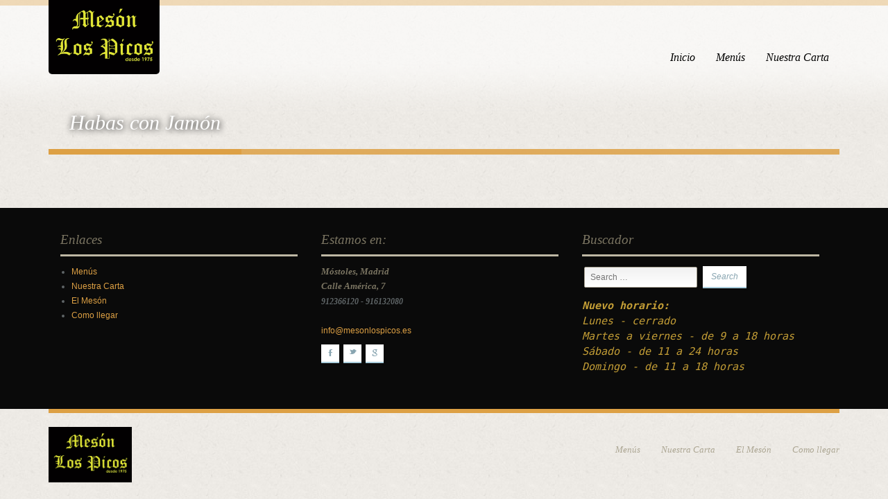

--- FILE ---
content_type: text/html; charset=UTF-8
request_url: https://www.mesonlospicos.es/menu-type/pate-a-la-pimienta/
body_size: 5740
content:
<!doctype html>
<!--[if lt IE 7]> <html class="no-js lt-ie9 lt-ie8 lt-ie7" lang="en"> <![endif]-->
<!--[if IE 7]> <html class="no-js lt-ie9 lt-ie8" lang="en"> <![endif]-->
<!--[if IE 8]>  <html class="no-js lt-ie9" lang="en"> <![endif]-->
<!--[if gt IE 8]><!--> <html class="no-js" dir="ltr" lang="es" prefix="og: https://ogp.me/ns#"> <!--<![endif]-->
<head>
	<meta charset="UTF-8" />
	<meta http-equiv="X-UA-Compatible" content="IE=edge,chrome=1">
	<meta name="viewport" content="width=device-width">

		
	
	
		<link rel="profile" href="http://gmpg.org/xfn/11" />
	<link rel="pingback" href="https://www.mesonlospicos.es/xmlrpc.php" />

	
		<!-- All in One SEO 4.7.3 - aioseo.com -->
		<title>Habas con Jamón | Mesón Los Picos</title>
		<meta name="robots" content="max-image-preview:large" />
		<link rel="canonical" href="https://www.mesonlospicos.es/menu-type/pate-a-la-pimienta/" />
		<meta name="generator" content="All in One SEO (AIOSEO) 4.7.3" />
		<meta property="og:locale" content="es_ES" />
		<meta property="og:site_name" content="Mesón Los Picos | Los Picos" />
		<meta property="og:type" content="article" />
		<meta property="og:title" content="Habas con Jamón | Mesón Los Picos" />
		<meta property="og:url" content="https://www.mesonlospicos.es/menu-type/pate-a-la-pimienta/" />
		<meta property="article:published_time" content="2019-09-01T13:20:59+00:00" />
		<meta property="article:modified_time" content="2019-09-01T13:25:59+00:00" />
		<meta name="twitter:card" content="summary" />
		<meta name="twitter:title" content="Habas con Jamón | Mesón Los Picos" />
		<script type="application/ld+json" class="aioseo-schema">
			{"@context":"https:\/\/schema.org","@graph":[{"@type":"BreadcrumbList","@id":"https:\/\/www.mesonlospicos.es\/menu-type\/pate-a-la-pimienta\/#breadcrumblist","itemListElement":[{"@type":"ListItem","@id":"https:\/\/www.mesonlospicos.es\/#listItem","position":1,"name":"Hogar","item":"https:\/\/www.mesonlospicos.es\/","nextItem":"https:\/\/www.mesonlospicos.es\/menu-type\/pate-a-la-pimienta\/#listItem"},{"@type":"ListItem","@id":"https:\/\/www.mesonlospicos.es\/menu-type\/pate-a-la-pimienta\/#listItem","position":2,"name":"Habas con Jam\u00f3n","previousItem":"https:\/\/www.mesonlospicos.es\/#listItem"}]},{"@type":"Organization","@id":"https:\/\/www.mesonlospicos.es\/#organization","name":"Mes\u00f3n Los Picos","description":"Los Picos","url":"https:\/\/www.mesonlospicos.es\/"},{"@type":"WebPage","@id":"https:\/\/www.mesonlospicos.es\/menu-type\/pate-a-la-pimienta\/#webpage","url":"https:\/\/www.mesonlospicos.es\/menu-type\/pate-a-la-pimienta\/","name":"Habas con Jam\u00f3n | Mes\u00f3n Los Picos","inLanguage":"es-ES","isPartOf":{"@id":"https:\/\/www.mesonlospicos.es\/#website"},"breadcrumb":{"@id":"https:\/\/www.mesonlospicos.es\/menu-type\/pate-a-la-pimienta\/#breadcrumblist"},"datePublished":"2019-09-01T15:20:59+02:00","dateModified":"2019-09-01T15:25:59+02:00"},{"@type":"WebSite","@id":"https:\/\/www.mesonlospicos.es\/#website","url":"https:\/\/www.mesonlospicos.es\/","name":"Mes\u00f3n Los Picos","description":"Los Picos","inLanguage":"es-ES","publisher":{"@id":"https:\/\/www.mesonlospicos.es\/#organization"}}]}
		</script>
		<!-- All in One SEO -->

<link rel='dns-prefetch' href='//fonts.googleapis.com' />
<link rel='dns-prefetch' href='//s.w.org' />
<link rel="alternate" type="application/rss+xml" title="Mesón Los Picos &raquo; Feed" href="https://www.mesonlospicos.es/feed/" />
<link rel="alternate" type="application/rss+xml" title="Mesón Los Picos &raquo; Feed de los comentarios" href="https://www.mesonlospicos.es/comments/feed/" />
		<script type="text/javascript">
			window._wpemojiSettings = {"baseUrl":"https:\/\/s.w.org\/images\/core\/emoji\/13.1.0\/72x72\/","ext":".png","svgUrl":"https:\/\/s.w.org\/images\/core\/emoji\/13.1.0\/svg\/","svgExt":".svg","source":{"concatemoji":"https:\/\/www.mesonlospicos.es\/wp-includes\/js\/wp-emoji-release.min.js?ver=5.8.12"}};
			!function(e,a,t){var n,r,o,i=a.createElement("canvas"),p=i.getContext&&i.getContext("2d");function s(e,t){var a=String.fromCharCode;p.clearRect(0,0,i.width,i.height),p.fillText(a.apply(this,e),0,0);e=i.toDataURL();return p.clearRect(0,0,i.width,i.height),p.fillText(a.apply(this,t),0,0),e===i.toDataURL()}function c(e){var t=a.createElement("script");t.src=e,t.defer=t.type="text/javascript",a.getElementsByTagName("head")[0].appendChild(t)}for(o=Array("flag","emoji"),t.supports={everything:!0,everythingExceptFlag:!0},r=0;r<o.length;r++)t.supports[o[r]]=function(e){if(!p||!p.fillText)return!1;switch(p.textBaseline="top",p.font="600 32px Arial",e){case"flag":return s([127987,65039,8205,9895,65039],[127987,65039,8203,9895,65039])?!1:!s([55356,56826,55356,56819],[55356,56826,8203,55356,56819])&&!s([55356,57332,56128,56423,56128,56418,56128,56421,56128,56430,56128,56423,56128,56447],[55356,57332,8203,56128,56423,8203,56128,56418,8203,56128,56421,8203,56128,56430,8203,56128,56423,8203,56128,56447]);case"emoji":return!s([10084,65039,8205,55357,56613],[10084,65039,8203,55357,56613])}return!1}(o[r]),t.supports.everything=t.supports.everything&&t.supports[o[r]],"flag"!==o[r]&&(t.supports.everythingExceptFlag=t.supports.everythingExceptFlag&&t.supports[o[r]]);t.supports.everythingExceptFlag=t.supports.everythingExceptFlag&&!t.supports.flag,t.DOMReady=!1,t.readyCallback=function(){t.DOMReady=!0},t.supports.everything||(n=function(){t.readyCallback()},a.addEventListener?(a.addEventListener("DOMContentLoaded",n,!1),e.addEventListener("load",n,!1)):(e.attachEvent("onload",n),a.attachEvent("onreadystatechange",function(){"complete"===a.readyState&&t.readyCallback()})),(n=t.source||{}).concatemoji?c(n.concatemoji):n.wpemoji&&n.twemoji&&(c(n.twemoji),c(n.wpemoji)))}(window,document,window._wpemojiSettings);
		</script>
		<style type="text/css">
img.wp-smiley,
img.emoji {
	display: inline !important;
	border: none !important;
	box-shadow: none !important;
	height: 1em !important;
	width: 1em !important;
	margin: 0 .07em !important;
	vertical-align: -0.1em !important;
	background: none !important;
	padding: 0 !important;
}
</style>
	<link rel='stylesheet' id='wp-block-library-css'  href='https://www.mesonlospicos.es/wp-includes/css/dist/block-library/style.min.css?ver=5.8.12' type='text/css' media='all' />
<link rel='stylesheet' id='style-css'  href='https://www.mesonlospicos.es/wp-content/themes/white-rock/style.css?ver=5.8.12' type='text/css' media='all' />
<link rel='stylesheet' id='responsive-css'  href='https://www.mesonlospicos.es/wp-content/themes/white-rock/css/responsive.css?ver=5.8.12' type='text/css' media='all' />
<link rel='stylesheet' id='shortcodes-css'  href='https://www.mesonlospicos.es/wp-content/themes/white-rock/css/shortcodes.css?ver=5.8.12' type='text/css' media='all' />
<link rel='stylesheet' id='google-fonts-css'  href='http://fonts.googleapis.com/css?family=Droid+Serif%3A400%2C700%2C400italic%2C700italic&#038;ver=5.8.12' type='text/css' media='all' />
<script type='text/javascript' src='https://www.mesonlospicos.es/wp-content/themes/white-rock/js/libs/modernizr-2.0.6.min.js?ver=20120206' id='modernizr-js'></script>
<script type='text/javascript' src='https://www.mesonlospicos.es/wp-includes/js/jquery/jquery.min.js?ver=3.6.0' id='jquery-core-js'></script>
<script type='text/javascript' src='https://www.mesonlospicos.es/wp-includes/js/jquery/jquery-migrate.min.js?ver=3.3.2' id='jquery-migrate-js'></script>
<script type='text/javascript' src='https://www.mesonlospicos.es/wp-content/themes/white-rock/js/plugins.js?ver=20120206' id='plugins-js'></script>
<script type='text/javascript' src='https://www.mesonlospicos.es/wp-content/themes/white-rock/js/script.js?ver=20120206' id='scripts-js'></script>
<script type='text/javascript' src='https://www.mesonlospicos.es/wp-content/themes/white-rock/js/progression-shortcodes-lib.js?ver=20120206' id='shortcodes-js'></script>
<link rel="https://api.w.org/" href="https://www.mesonlospicos.es/wp-json/" /><link rel="EditURI" type="application/rsd+xml" title="RSD" href="https://www.mesonlospicos.es/xmlrpc.php?rsd" />
<link rel="wlwmanifest" type="application/wlwmanifest+xml" href="https://www.mesonlospicos.es/wp-includes/wlwmanifest.xml" /> 
<meta name="generator" content="WordPress 5.8.12" />
<link rel='shortlink' href='https://www.mesonlospicos.es/?p=600' />
<link rel="alternate" type="application/json+oembed" href="https://www.mesonlospicos.es/wp-json/oembed/1.0/embed?url=https%3A%2F%2Fwww.mesonlospicos.es%2Fmenu-type%2Fpate-a-la-pimienta%2F" />
<link rel="alternate" type="text/xml+oembed" href="https://www.mesonlospicos.es/wp-json/oembed/1.0/embed?url=https%3A%2F%2Fwww.mesonlospicos.es%2Fmenu-type%2Fpate-a-la-pimienta%2F&#038;format=xml" />
 
<style type="text/css">
.sf-menu ul, .sf-menu li.current-menu-item, .sf-menu a:hover, .sf-menu li a:hover, .sf-menu a:hover, .sf-menu a:visited:hover, .sf-menu li.sfHover a, .sf-menu li.sfHover a:visited {background-color:#dda044;  }
#header-top-bar, #page-title-divider { background:#dda044; }
#page-title h1 {border-bottom:8px solid #dda044; }
.widget-area-highlight  {background:#0a0a0a; }
#copyright { border-top-color:#dda044;  }
#tweets-sidebar {background:#201e21;}
#tweets-sidebar:before {border-top: 10px solid #201e21;}
body, footer, #main { background-color:#201e21;}
#main img, #map-contact, .video-container, .video-post-image {border-bottom:5px solid #dda044;}
.menu-item-container {border-bottom:4px solid #dda044; }
body ul#open-hours li, body #main ul.menu-items li, .type-post {border-bottom:1px dotted #bdb7a4; }
.header-underline {border-bottom:3px solid #bdb7a4;}
#sidebar {border-left:1px dotted #bdb7a4;}
body {color:#5f6567;}
a {color:#dda044;}
a:hover, #copyright li a:hover {color:#88a5b1;}
h1, h2, h3, h4, h5, h6 {color:#7b7562;}
.sf-menu a, .sf-menu a:visited  {color: #000000;}
.sf-menu li.current-menu-item a, .sf-menu li.current-menu-item a:visited, .sf-menu a:hover, .sf-menu li a:hover, .sf-menu a:hover, .sf-menu a:visited:hover, .sf-menu li.sfHover a, .sf-menu li.sfHover a:visited {color:#ffffff;}
#page-title h1 {color:#ffffff;}
#copyright li a {color:#aca693;}
.wpcf7  input.wpcf7-submit, ul.filter-children li a, a.rock-button, input.button, .pagination a, .social-icons a, .rock-button, a .rock-button, #respond input#submit, body #main a.progression-grey {
	color:#88a5b1; 
	background:#ffffff;
	border-bottom:2px solid #aacedd;
}
.rock-button a {color:#88a5b1; }
.wpcf7  input.wpcf7-submit:hover, ul.filter-children li a:hover, ul.filter-children li.current_page_item a, #respond input#submit:hover, .rock-button:hover, a.rock-button:hover, .social-icons a:hover, input.button:hover, .pagination a:hover, .pagination a.selected, .social-icons a:hover, body #main a.progression-grey:hover 
{background:#aacedd; 
color:#ffffff;
border-bottom:2px solid #aacedd;
}
.rock-button:hover a {color:#ffffff;}
</style>
    
	<style type="text/css">		body #logo img {max-width:160px;}
		footer #footer-logo img {max-width:120px;}
		.paged-title {height:225px;}
		
		
		
		ul.filter-children li a, #respond input#submit, .sf-menu, .flex-caption, footer #copyright ul, .rock-button, h1, h2, h3, h4, h5, h6, .phone-widget span, .e-mail-widget span, .mobile-widget span, body #main ul.menu-items .grid2column, .pagination a, body #main a.progression-grey
		{font-family:'Droid Serif', serif; }
		body {font-family:"Helvetica Neue", Helvetica, Arial, Sans-Serif;}
				body, footer, #main { background-image:url(http://mesonlospicos.es/wp-content/themes/white-rock/images/body.jpg);}
				
					</style>
</head>

<body class="menu-template-default single single-menu postid-600">
<header>
	<div id="header-top-bar"></div>
	<div class="width-container">
		
		<h1 id="logo"><a href="https://www.mesonlospicos.es/" title="Mesón Los Picos" rel="home">
			<img src="http://mesonlospicos.es/wp-content/uploads/2015/02/logo_texto_negro-1024x683.jpg" alt="Mesón Los Picos" width="160" />
		</a></h1>
		
		<nav>
			<div class="menu-menu_up-container"><ul id="menu-menu_up" class="sf-menu"><li id="menu-item-44" class="menu-item menu-item-type-custom menu-item-object-custom menu-item-44"><a href="http://mesonlospicos.es/">Inicio</a></li>
<li id="menu-item-207" class="menu-item menu-item-type-post_type menu-item-object-page menu-item-207"><a href="https://www.mesonlospicos.es/menus-2/">Menús</a></li>
<li id="menu-item-206" class="menu-item menu-item-type-post_type menu-item-object-page menu-item-206"><a href="https://www.mesonlospicos.es/nuestra-carta/">Nuestra Carta</a></li>
</ul></div>		</nav>
		
		<div class="clearfix"></div>
	</div><!-- close .width-container -->
</header>

<!-- Page Title and Slider -->
		
	
	
	
	
		
	
	
			<div id="page-title">
			<div class="width-container paged-title">
				<h1>Habas con Jamón</h1>	
			</div>
		<div id="page-title-divider"></div>
		</div><!-- #page-title -->
		<div class="clearfix"></div>
						
<!-- End Page Title and Slider -->

<div id="main" class="site-main">
	<div class="width-container">

	<div class="portfolio-single-container">
			
		<div class="grid2column">
					
		
		<script type="text/javascript">
		jQuery(document).ready(function($) {
		    $('.flexslider').flexslider({
				animation: "slide",              //String: Select your animation type, "fade" or "slide"
				slideshow: true,                //Boolean: Animate slider automatically
				slideshowSpeed: 6500,           //Integer: Set the speed of the slideshow cycling, in milliseconds
				animationDuration: 500,         //Integer: Set the speed of animations, in milliseconds
				directionNav: true,             //Boolean: Create navigation for previous/next navigation? (true/false)
				controlNav: true,               //Boolean: Create navigation for paging control of each clide? Note: Leave true for manualControls usage
				keyboardNav: true,              //Boolean: Allow slider navigating via keyboard left/right keys
				mousewheel: false,              //Boolean: Allow slider navigating via mousewheel
				prevText: "Previous",           //String: Set the text for the "previous" directionNav item
				nextText: "Next",               //String: Set the text for the "next" directionNav item
				pausePlay: false,               //Boolean: Create pause/play dynamic element
				pauseText: 'Pause',             //String: Set the text for the "pause" pausePlay item
				playText: 'Play',               //String: Set the text for the "play" pausePlay item
				randomize: false,               //Boolean: Randomize slide order
				slideToStart: 0,                //Integer: The slide that the slider should start on. Array notation (0 = first slide)
				useCSS: true,
				animationLoop: true,            //Boolean: Should the animation loop? If false, directionNav will received "disable" classes at either end
				pauseOnAction: true,            //Boolean: Pause the slideshow when interacting with control elements, highly recommended.
				pauseOnHover: false            //Boolean: Pause the slideshow when hovering over slider, then resume when no longer hovering
		    });
		});
		</script>
		
		</div><!-- close .grid-2-column-->
	
	<div class="grid2column lastcolumn">
		
	</div><!-- close .grid2column -->
	<div class="clearfix"></div>
	
</div><!-- close .portfolio-single-container -->




<div class="clearfix"></div>

<div class="clearfix"></div>
</div><!-- close .width-container -->


<div class="widget-area-highlight">
<div class="width-container">
	<div id="footer-widgets">
		
		<div class="footer-3-column">
			
			<div id="nav_menu-2" class="widget homepage-widget widget_nav_menu"><h3 class="header-underline">Enlaces</h3><div class="menu-menu_foot-container"><ul id="menu-menu_foot" class="menu"><li id="menu-item-297" class="menu-item menu-item-type-post_type menu-item-object-page menu-item-297"><a href="https://www.mesonlospicos.es/menus-2/">Menús</a></li>
<li id="menu-item-293" class="menu-item menu-item-type-post_type menu-item-object-page menu-item-293"><a href="https://www.mesonlospicos.es/nuestra-carta/">Nuestra Carta</a></li>
<li id="menu-item-386" class="menu-item menu-item-type-post_type menu-item-object-page menu-item-386"><a href="https://www.mesonlospicos.es/ppal/te-esperamos-en/">El Mesón</a></li>
<li id="menu-item-523" class="menu-item menu-item-type-custom menu-item-object-custom menu-item-523"><a href="https://www.google.es/maps/place/Mes%C3%B3n+del+Jam%C3%B3n+Los+Picos/@40.3247288,-3.8660327,16z/data=!4m2!3m1!1s0x0000000000000000:0x38a7ae5a7a6832fa">Como llegar</a></li>
</ul></div></div><div id="location-widget-6" class="widget homepage-widget location"><h3 class="header-underline">Estamos en:</h3>			
			
		
		<h6 class="heading-address-widget">Móstoles, Madrid</h6>		<h6 class="address-widget">Calle América, 7</h6>		<div class="phone-widget"><span>912366120 - 916132080</span>  </div>		<div class="mobile-widget"><span></span>  </div>			<div class="e-mail-widget"><span></span> <a href="mailto:info@mesonlospicos.es">info@mesonlospicos.es</a></div>		
		
		
		<div class="social-icons">
												<a class="facebook" href="https://es-es.facebook.com/pages/Mesn-los-Picos/169005693147288" target="_blank">F</a>
												<a class="twitter" href="https://twitter.com/mesonlospicos" target="_blank">t</a>
																																				<a class="google" href="https://plus.google.com/111869250736561957240/about?hl=es&_ga=1.173523171.1522418020.1429205887" target="_blank">g</a>
												<div class="clearfix"></div>
		</div><!-- close .social-icons -->
		
		
		</div><div id="search-3" class="widget homepage-widget widget_search"><h3 class="header-underline">Buscador</h3>
<form method="get" id="searchform" action="https://www.mesonlospicos.es/" role="search">
	<label for="s" class="assistive-text">Search</label>
	<input type="text" class="field" name="s" value="" id="s" placeholder="Search &hellip;" />
	<input type="submit" class="submit button" name="submit" id="searchsubmit" value="Search" />
</form></div><div id="block-2" class="widget homepage-widget widget_block widget_text">
<p class="has-medium-font-size"><code><span style="color:#c49e36" class="has-inline-color"><em><strong>Nuevo horario:</strong></em><br><em>Lunes - cerrado<br>Martes a viernes - de 9 a 18 horas<br>Sábado - de 11 a 24 horas<br>Domingo - de 11 a 18 horas</em></span></code><br></p>
</div>
			<div class="clearfix"></div>
		</div><!-- close footer-count -->
		
	</div><!-- close #footer-widgets -->
<div class="clearfix"></div>
</div><!-- close .width-container -->
</div><!-- close .widget-area-highlight -->



<div class="clearfix"></div>
</div><!-- close #main -->


<footer>
	<div class="width-container">
		
		<div id="copyright">
			<div class="grid2column">
							<a href="http://www.mesonlospicos.es" title="Mesón Los Picos" rel="home" id="footer-logo"><img src="http://mesonlospicos.es/wp-content/uploads/2015/02/logo_texto_negro-1024x683.jpg" width="120" alt="Mesón Los Picos"></a>
						
						
			</div>
			
			<div class="grid2column lastcolumn">
				<div class="menu-menu_foot-container"><ul id="menu-menu_foot-1" class="footer-menu"><li class="menu-item menu-item-type-post_type menu-item-object-page menu-item-297"><a href="https://www.mesonlospicos.es/menus-2/">Menús</a></li>
<li class="menu-item menu-item-type-post_type menu-item-object-page menu-item-293"><a href="https://www.mesonlospicos.es/nuestra-carta/">Nuestra Carta</a></li>
<li class="menu-item menu-item-type-post_type menu-item-object-page menu-item-386"><a href="https://www.mesonlospicos.es/ppal/te-esperamos-en/">El Mesón</a></li>
<li class="menu-item menu-item-type-custom menu-item-object-custom menu-item-523"><a href="https://www.google.es/maps/place/Mes%C3%B3n+del+Jam%C3%B3n+Los+Picos/@40.3247288,-3.8660327,16z/data=!4m2!3m1!1s0x0000000000000000:0x38a7ae5a7a6832fa">Como llegar</a></li>
</ul></div>			</div>
		<div class="clearfix"></div>
		</div><!-- close #copyright -->
		
	<div class="clearfix"></div>
	</div><!-- close .width-container -->
</footer>
<script type='text/javascript' src='https://www.mesonlospicos.es/wp-includes/js/wp-embed.min.js?ver=5.8.12' id='wp-embed-js'></script>

</body>
</html>